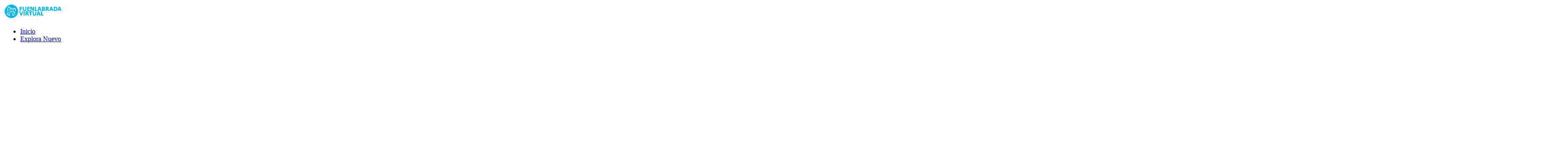

--- FILE ---
content_type: text/html; charset=UTF-8
request_url: https://fuenlabradavirtual.com/servicios/consultora-de-administracion-empresarial/tuwebymas-17894/
body_size: 9814
content:
<!DOCTYPE html>
<html lang="es">
<head>
<meta charset="UTF-8">
<meta name="viewport" content="width=device-width, initial-scale=1.0">
<meta http-equiv="X-UA-Compatible" content="ie=edge">
<base href="https://fuenlabradavirtual.com">

<title>Tuwebymas en Fuenlabrada - Consultora de administración empresarial en Fuenlabrada ></title>
<meta name="description" content="Tuwebymas en Fuenlabrada ">
<meta name="keywords" content=" 0 Consultora de administración empresarial,Tuwebymas,Fuenlabrada"/>
<meta name="robots" content="index, follow">
<meta name="language" content="Spanish" />
<meta name="geo.region" content="ES-MD" />
<meta name="geo.placename" content="Fuenlabrada" />
<meta name="geo.position" content="40.2846965;-3.8070253" />
<meta name="ICBM" content="40.2846965, -3.8070253" />
<meta name="DC.title" content="Tuwebymas en Fuenlabrada  - Consultora de administración empresarial - " />
<meta name="DC.subject" content="Tuwebymas en Fuenlabrada   - Consultora de administración empresarial - ">
<meta name="DC.description" content="Tuwebymas en Fuenlabrada   - Consultora de administración empresarial - ">
<meta name="DC.language" content="es">    
<meta name="theme-color" content="0099ff">    

    <!-- Font Icon https://static1.l360.ovh/ -->
    <link rel="stylesheet" href="https://cdnjs.cloudflare.com/ajax/libs/font-awesome/6.7.2/css/all.min.css">
    <link rel="stylesheet" href="https://static1.l360.ovh/assets/css/icomoon.css?asa=123">
    
    <!-- Place favicon.ico in the root directory -->
    <link rel="shortcut icon" href="https://static1.l360.ovh/assets/images/favicon.ico">

    <!-- Plugins css -->
	<link rel="stylesheet" href="https://static1.l360.ovh/assets/css/plugins/bootstrap.min.css">
	<link rel="stylesheet" href="https://static1.l360.ovh/assets/css/plugins/animate.min.css">
	<link rel="stylesheet" href="https://static1.l360.ovh/assets/css/plugins/owl.carousel.min.css">
	<link rel="stylesheet" href="https://static1.l360.ovh/assets/css/plugins/trackpad-scroll-emulator.css">
	<link rel="stylesheet" href="https://static1.l360.ovh/assets/css/plugins/rangeslider.min.css">
	<link rel="stylesheet" href="https://static1.l360.ovh/assets/css/plugins/jquery-steps.css">
	<link rel="stylesheet" href="https://static1.l360.ovh/assets/css/plugins/chartist.min.css">
	<link rel="stylesheet" href="https://static1.l360.ovh/assets/css/plugins/jquery.datetimepicker.min.css">
	<link rel="stylesheet" href="https://static1.l360.ovh/assets/css/plugins/meanmenu.min.css">
    
    <!-- Theme Style -->
    <link rel="stylesheet" href="https://static1.l360.ovh/style.css">
    
    <!-- Modernizr js -->
    <script src="https://static1.l360.ovh/assets/js/modernizr.min.js" type="64a4eb9d77dca9ecf457266d-text/javascript"></script>
  
      
      
<script async src="https://www.googletagmanager.com/gtag/js?id=G-XKE4PRKMGF" type="64a4eb9d77dca9ecf457266d-text/javascript"></script>
<script type="64a4eb9d77dca9ecf457266d-text/javascript">
  window.dataLayer = window.dataLayer || [];
  function gtag(){dataLayer.push(arguments);}
  gtag('js', new Date());
  gtag('config', 'G-XKE4PRKMGF');
</script>
<script async src="https://pagead2.googlesyndication.com/pagead/js/adsbygoogle.js?client=ca-pub-5487460436885056" crossorigin="anonymous" type="64a4eb9d77dca9ecf457266d-text/javascript"></script>
<script type="64a4eb9d77dca9ecf457266d-text/javascript">
    (function(c,l,a,r,i,t,y){
        c[a]=c[a]||function(){(c[a].q=c[a].q||[]).push(arguments)};
        t=l.createElement(r);t.async=1;t.src="https://www.clarity.ms/tag/"+i;
        y=l.getElementsByTagName(r)[0];y.parentNode.insertBefore(t,y);
    })(window, document, "clarity", "script", "3w7028ps0q");
</script>
<script src="https://analytics.ahrefs.com/analytics.js" data-key="MXCip0DvHEhhEhArgry5/Q" async type="64a4eb9d77dca9ecf457266d-text/javascript"></script>
  
  

  

  
  
  
  
<!-- fuenlabradavirtual.com -->
 
<script type="application/ld+json">
    {
      "@context": "https://schema.org",
      "@type": "LocalBusiness",
      "name": "Tuwebymas",
      "description": " Consultora de administración empresarial",
      "image": "https://cdn01.l360.ovh/img1/EEARsRDdGySqhXtzWsjmkg.jpg",
      "address": {
        "@type": "PostalAddress",
        "streetAddress": "C. de Italia, 31, 28943 Fuenlabrada, Madrid",
        "addressLocality": "Fuenlabrada",
        "postalCode": "",
        "addressCountry": "ES"
      },
      "telephone": ""      
    }
</script>
</head>
<body>
    <!--********************************************************-->
    <!--************* SITE HEADER top_pag **********************-->
    <!--********************************************************-->
    <header class="site-header header-style-one">
        <!--~~~~~~~~~~~~~~~~~~~~~~~~~~~~~~~~~~~~~~~
            Start Site Navigation
        ~~~~~~~~~~~~~~~~~~~~~~~~~~~~~~~~~~~~~~~-->
        <div class="site-navigation">
            <div class="container-fluid">
                <div class="row">
                    <div class="col-12">
                        <div class="navbar navbar-expand-lg navigation-area">
                            <div class="site-logo-block">
                                <a class="navbar-brand site-logo" href="/">
                                   <img src="assets/images/logo/fuenlabrada_virtual.gif" alt="Fuenlabrada Virtual: Guia de Empresas, Ocio y Servicios de Fuenlabrada, Madrid 2025">
                                </a>
                            </div><!--~./ site-logo-block ~-->
                            
                            <div class="mainmenu-area">
                                <nav class="menu">
                                    <ul id="nav">
                                        <li><a href="/">Inicio</a></li>
                                        
                                        <li class="dropdown-trigger mega-menu">
                                            <a href="#">Explora <span class="menu-label new">Nuevo</span></a>
                                            <div class="mega-menu-content carousel-nav-dots owl-carousel">
                                                
                                                                                            <a class="cat-item" href="/belleza/">
                                                    <div class="cat-thumb">
                                                        <img src="images/m1_belleza_estetica_fuenlabrada.jpg" alt="Belleza">
                                                    </div>
                                                    <span class="cat-name">Belleza</span>
                                                </a>
                                                                                            <a class="cat-item" href="/restaurantes/">
                                                    <div class="cat-thumb">
                                                        <img src="images/m1_comer_en_fuenlabrada.jpg" alt="Restaurantes">
                                                    </div>
                                                    <span class="cat-name">Restaurantes</span>
                                                </a>
                                                                                            <a class="cat-item" href="/motor/">
                                                    <div class="cat-thumb">
                                                        <img src="images/m1_taller_fuenlabrada.jpg" alt="Motor">
                                                    </div>
                                                    <span class="cat-name">Motor</span>
                                                </a>
                                                                                            <a class="cat-item" href="/salud/">
                                                    <div class="cat-thumb">
                                                        <img src="images/m1_farmacia_fuenlabrada.jpg" alt="Salud">
                                                    </div>
                                                    <span class="cat-name">Salud</span>
                                                </a>
                                                                                            <a class="cat-item" href="/moda/">
                                                    <div class="cat-thumb">
                                                        <img src="images/m1_tiendas_en_fuelabrada.jpg" alt="Moda">
                                                    </div>
                                                    <span class="cat-name">Moda</span>
                                                </a>
                                                                                            <a class="cat-item" href="/ocio/">
                                                    <div class="cat-thumb">
                                                        <img src="images/m1_vida_noctura_fuenlabrada.jpg" alt="Ocio">
                                                    </div>
                                                    <span class="cat-name">Ocio</span>
                                                </a>
                                            
                                            </div><!--/.mega-menu-content-->
                                        </li>
                                        
                                      <li><a href="blog/">Blog</a></li>
                                      <li><a href="contacto.php">Contacto</a></li>
                                    </ul>
                                </nav><!--/.menu-->
                            </div><!--~./ mainmenu-wrap ~-->

                            <div class="header-navigation-right">
                                
                                
                                
                                
                            </div><!--~./ header-navigation-right ~-->
                        </div><!--~./ navigation-area ~-->
                    </div>
                </div>
            </div>
        </div><!--~./ site-navigation ~-->
        
        <!--~~~~~~~~~~~~~~~~~~~~~~~~~~~~~~~~~~~~~~~
            Start Mobile Menu
        ~~~~~~~~~~~~~~~~~~~~~~~~~~~~~~~~~~~~~~~-->
        <div class="mobile-menu">
            <a class="mobile-logo" href="index.php">
                <img src="assets/images/logo/fuenlabrada_virtual.gif" alt="Fuenlabrada Virtual: Guia de Empresas, Ocio y Servicios de Fuenlabrada, Madrid 2025">
            </a>
        </div><!--~~./ end mobile menu ~~-->
    </header>
    <!--~~~ Sticky Header ~~~-->
    <div id="sticky-header"></div><!--~./End site header ~-->
    
    
    <!--~~~~~~~~~~~~~~~~~~~~~~~~~~~~~~~~~~~~~~~
        Start Page Title Area
    ~~~~~~~~~~~~~~~~~~~~~~~~~~~~~~~~~~~~~~~~-->
    <div class="page-title-area text-white bg-image bg-overlay" style="background-image:url(/images/top_fuenlabrada-maps.jpg);">
        <div class="container">
            <div class="row">
                <div class="col-12">
                    <div class="page-header-content">
                        
                                
                                
<form action="buscar.php" method="post" class="hero-search-form style-two" id="buscar">
                                <div class="inner-form">
                                    <div class="hero-form-input search">
                                        <input id="buscar" name="buscar" type="text" placeholder="Estoy buscando..." required />
                                    </div><!--~./ search ~-->
                                    

                                    <div class="hero-form-input submitbtn">
                                        <button class="btn btn-default" type="button" onclick="if (!window.__cfRLUnblockHandlers) return false; validarBusqueda()" data-cf-modified-64a4eb9d77dca9ecf457266d-="">Buscar ahora</button>
                                    </div><!--~./ location ~-->
                                </div>
                            </form><!--./ hero-search-form -->
                            
<script type="64a4eb9d77dca9ecf457266d-text/javascript">
function validarBusqueda() {
    var busquedaInput = document.querySelector('input[name="buscar"]');
    if (busquedaInput.value.trim() === '') {
        alert('Por favor, introduce lo que quieres buscar: pizza, talleres, moda, dentistas, farmacias, etc');
        busquedaInput.focus();
    } else {
        document.getElementById('buscar').submit();
    }
}
</script>                                                
                        
                    </div><!--~~./ page-header-content ~~-->
                </div>
            </div>
        </div><!--~~./ end container ~~-->
    </div>
    <!--~~./ end page title area ~~-->
<!--~~~ Sticky Header ~~~-->
<div id="sticky-header"></div>
<!--~./End site header ~-->

<!--********************************************************--> 
<!--********************* SITE CONTENT *********************--> 
<!--********************************************************-->
<div class="site-content">
  <div class="listing-todo-thumbnail-area"> 
    <!--<div class="todo-thumb bg-image bg-overlay" style="background-image:url('https://cdn01.l360.ovh/img1/EEARsRDdGySqhXtzWsjmkg.jpg');"></div> -->
    <div class="todo-thumb bg-image bg-overlay" style="background-image:url('https://cdn01.l360.ovh/img1/EEARsRDdGySqhXtzWsjmkg.jpg');"></div>
    <div class="listing-todo-header">
      <div class="container">
        <div class="row">
          <div class="col-12">
            <div class="listing-todo-content text-white text-center">
              <div class="todo-brand-logo single-cat"> <img src="assets/images/logo_cat.png" alt="Consultora de administración empresarial en Fuenlabrada"> 
<!--  
<div class="icon">
    <span class="icon-house"></span>
</div>

<div class="icon">
    <span class="icon-library2"></span>Consultora de administración empresarial</div>
--> 
                
              </div>
              <h1 class="title">
                Tuwebymas              </h1>
              <h2 class="sub-title">
                <a href="https://fuenlabradavirtual.com/servicios/consultora-de-administracion-empresarial/">Fuenlabrada > Servícios > Consultora de administración empresarial</a> 
              </h2>
              <div class="todo-location"> <span class="icon-location"></span>
                En Fuenlabrada, Madrid              </div>
              <!--./ todo-location -->
              <div class="listing-rating"> <span class="rating">
                <i class='fa fa-star-o'></i><i class='fa fa-star-o'></i><i class='fa fa-star-o'></i><i class='fa fa-star-o'></i><i class='fa fa-star-o'></i>                <a href="#">0 Opiniones</a></span>
              </div>
            </div>
            <!--./ listing-todo-content --> 
          </div>
        </div>
      </div>
        
         
        
      <div class="listing-todo-feature">
        <div class="container">
          <div class="row">
            <div class="col-12">
              <div class="listing-todo-feature-list"> 
                    <a href="https://fuenlabradavirtual.com/servicios/consultora-de-administracion-empresarial/tuwebymas-17894/#telefono" class="single-list"> <span class="icon-phone"></span> <span class="text">Contacto</span> </a> 
                    <a href="https://fuenlabradavirtual.com/servicios/consultora-de-administracion-empresarial/tuwebymas-17894/#horario"class="single-list"> <span class="icon-clock1"></span> <span class="text">Horario</span> </a> 
                    <a href="https://fuenlabradavirtual.com/servicios/consultora-de-administracion-empresarial/tuwebymas-17894/#fotos" class="single-list"> <span class="icon-photo-camera"></span> <span class="text">Fotos</span> </a>
                    <a href="https://fuenlabradavirtual.com/servicios/consultora-de-administracion-empresarial/tuwebymas-17894/#gmaps" class="single-list"> <span class="icon-map2"></span> <span class="text">Google Maps</span> </a> 
                    
              </div>
              <!--./ listing-todo-feature-list --> 
            </div>
          </div>
        </div>
      </div>
      <!--./ listing-todo-feature --> 
        
        
      
    </div>
    <!--./ listing-todo-header --> 
  </div>
  
  <!--~~~~~ Start Main Wrapper ~~~~~-->
  <div class="main-wrapper ptb-100">
    <div class="container">
      <div class="row">
        <div class="col-lg-8"> 
          <!--~~~~~ Start Site Main ~~~~~-->
          <main class="site-main">
            <div class="single-listing-todo"> 


              <!--~~~~~ Start Listing Description ficha ~~~~~-->
              <div class="listing-description">
                <div class="title-icon">
                  <h3 class="title"><span class="icon-exam"></span>Información del Negocio:</h3>
                </div>
                <!--~./ title-icon ~-->
                <div class="box-inner-content">

                <ul class="info-list list">
                  <li><span class="icon-compass1"></span>
                    C. de Italia, 31, 28943 Fuenlabrada, Madrid                  </li>
                                      
                  <li><a href="/cdn-cgi/l/email-protection#d1b5b0b8a2b8a791b5b0b8a2b8a7ffb2bebc"><span class="icon-email"></span>
                    <span class="__cf_email__" data-cfemail="acc8cdc5dfc5daecc8cdc5dfc5da82cfc3c1">[email&#160;protected]</span>                    </a></li>
                                                      <li><a href="http://tuwebymas.com" target="_blank"><span class="icon-link"></span>
                    http://tuwebymas.com...
                    </a></li>
                                  </ul>
                <ul class="social-share">
                                                                                                                            </ul>


                </div>
              </div>
              <!--~./ end listing description ~--> 


              <!--~~~~~ Start Listing Description ~~~~~-->
              <div class="listing-description">
                <div class="title-icon">
                  <h3 class="title"><span class="icon-folder2"></span>Descripción</h3>
                </div>
                <!--~./ title-icon ~-->
                <div class="box-inner-content">
                  <p>Tuwebymas</p>
                  <p></p>
                  <p>                   
                   <br>Consultora de administración empresarial<br><article>
  <h2>Tu Web y Más</h2>
  <p><strong>Tu Web y Más</strong> es una empresa especializada en el desarrollo de soluciones digitales enfocadas a potenciar la presencia online de negocios mediante <strong>diseño web</strong> y estrategias de <strong>marketing online</strong>. Su actividad principal consiste en ofrecer servicios personalizados que permiten a las empresas crecer en el entorno digital mediante sitios web atractivos y funcionales, así como a través de acciones de marketing digital que les ayuden a alcanzar sus objetivos comerciales.</p>

  <h2>Servicios ofrecidos</h2>
  <p>El portafolio de <strong>Tu Web y Más</strong> abarca una amplia gama de servicios digitales orientados a cubrir todas las necesidades online de sus clientes. Entre los principales servicios destacan:</p>

  <ul>
    <li><strong>Diseño web WordPress:</strong> Desarrollo de páginas web adaptadas a diferentes proyectos y sectores. La empresa ofrece soluciones para tiendas online, blogs profesionales, sitios de servicios, plataformas de consultoría, portafolios, páginas para eventos y restaurantes, entre otros. Su enfoque está en crear sitios web atractivos, fáciles de usar y que reflejen la imagen corporativa de cada negocio, asegurando una implementación sin complicaciones para el cliente.</li>

    <li><strong>Mantenimiento Web WordPress:</strong> Servicio integral para mantener las páginas web actualizadas, protegidas y funcionando correctamente. Incluye actualizaciones, copias de seguridad y resolución de problemas técnicos, lo que permite que los clientes puedan despreocuparse por el funcionamiento técnico de su sitio y centrarse en sus actividades principales.</li>

    <li><strong>Posicionamiento SEO:</strong> Estrategias orientadas a mejorar la visibilidad de las webs en los motores de búsqueda como Google. El objetivo es que las páginas de sus clientes aparezcan en los primeros resultados, aumentando así el tráfico orgánico y potenciales clientes que visitan el sitio.</li>

    <li><strong>Anuncios en Google y Redes Sociales:</strong> Creación y gestión de campañas publicitarias online para lograr un mayor alcance y atraer clientes potenciales. Este servicio permite que los negocios se den a conocer de manera eficaz en plataformas digitales importantes, optimizando la inversión en publicidad y maximizando los resultados.</li>

    <li><strong>Creación de contenido:</strong> Generación de contenido relevante y atractivo para conectar con la audiencia. El equipo de <strong>Tu Web y Más</strong> se encarga de desarrollar textos, videos, imágenes y otros formatos que ayudan a posicionar al cliente como un referente en su sector, facilitando así la captación y fidelización de usuarios.</li>
  </ul>

  <h2>Enfoque y ventajas diferenciales</h2>
  <p>La filosofía de <strong>Tu Web y Más</strong> gira en torno a ser un verdadero <strong>compañero digital de confianza</strong> para sus clientes. La empresa se propone gestionar de forma integral la presencia online del negocio, liberando a los clientes de las tareas técnicas y estratégicas para que puedan enfocarse en el crecimiento de su actividad. Este enfoque colaborativo y personalizado se traduce en un acompañamiento continuo y en el diseño de soluciones a medida.</p>

  <p>Uno de los aspectos clave que destacan es la planificación estratégica orientada a resultados concretos, tales como <strong>captar clientes nuevos</strong>, <strong>aumentar las ventas</strong>, <strong>posicionar la marca</strong> y <strong>mejorar la atención al cliente</strong>. Además, <strong>Tu Web y Más</strong> apuesta por la eficiencia mediante la automatización de tareas de marketing, lo que permite optimizar recursos y mejorar la efectividad de las campañas digitales.</p>

  <p>El valor añadido también está en la adaptabilidad, ya que ofrecen soluciones para diferentes tipos de proyectos y sectores, trabajando conjuntamente con cada cliente para que la web y las estrategias de marketing se ajusten exactamente a sus necesidades y objetivos.</p>

  <h2>Beneficios de trabajar con Tu Web y Más</h2>
  <p>La empresa enfatiza que una <strong>buena presencia en internet</strong>, combinada con una estrategia de marketing bien planificada, es fundamental para alcanzar mayores objetivos comerciales. Entre los beneficios que destacan están:</p>

  <ul>
    <li><strong>Alcance ampliado:</strong> Expansión del público objetivo y encuentro de clientes potenciales que no conocían el negocio.</li>
    <li><strong>Incremento en ventas:</strong> Aprovechar la tendencia creciente de compra online para aumentar ingresos.</li>
    <li><strong>Mejora en imagen de marca:</strong> Incrementar la visibilidad y generar confianza en el mercado mediante un sitio web profesional y una estrategia integral de marketing.</li>
    <li><strong>Generación de leads:</strong> Captar prospectos de calidad a través de SEO, campañas publicitarias y marketing por email.</li>
    <li><strong>Atención al cliente mejorada:</strong> Facilitar la comunicación mediante formularios, chats online y contenido informativo completo.</li>
    <li><strong>Optimización de recursos:</strong> Automatización de campañas y tareas de marketing que ahorran tiempo y aumentan la efectividad.</li>
  </ul>

  <p>En resumen, <strong>Tu Web y Más</strong> se posiciona como un aliado integral para quienes buscan aprovechar al máximo las oportunidades que ofrece el medio digital, con un acompañamiento profesional en cada etapa del proceso.</p>

  <p>Si su empresa necesita una solución confiable para crear o mejorar su sitio web, mantenerlo en óptimas condiciones, posicionarlo en buscadores, gestionar campañas publicitarias o desarrollar contenido de calidad, esta compañía ofrece los recursos y experiencia para lograrlo con éxito.</p>

  <p>Le invitamos a ponerse en contacto para explorar cómo <strong>Tu Web y Más</strong> puede contribuir a alcanzar sus metas de negocio a través de soluciones digitales personalizadas y efectivas.</p>
</article>                       <br>Etiquetas: 0      
                     
                  </p>
                </div>
              </div>
              <!--~./ end listing description ~--> 
              
              <!--~~~~~ Start Listing Gallery ~~~~~-->
              <div class="listing-gallery">
                <div class="title-icon"><a name="fotos"></a>
                    <h3 class="title"><span class="icon-photo-camera"></span>Fotos</h3>
                </div>
                <!--~./ title-icon ~-->
                <div class="box-inner-content">
                  <div class="listing-gallery-item">
                    <ul class="listing-gallery-slide owl-carousel carousel-nav-align-center">
                      <li class="item"> <img src="https://cdn01.l360.ovh/img1/EEARsRDdGySqhXtzWsjmkg.jpg" alt="Tuwebymas"> </li>
                                          </ul>
                                      </div>
                </div>
              </div>
              <!--~./ end listing gallery ~-->
              
                                                                      

              <!--~~~~~ Start Listing Rating Average ~~~~~-->
              <div class="listing-average-rating">
                <div class="title-icon">
                  <h3 class="title"><span class="icon-review-1"></span>Valoración Media</h3>
                </div>
                <!--~./ title-icon ~-->
                <div class="box-inner-content">
                  <div class="rating-overview">
                    <div class="rating-overview-left">
                      <div class="rating-overview-average">
                        <div class="rating-no">4.8</div>
                        <div class="listing-rating">
                        <span class="rating"> <i class="fa fa-star"></i> <i class="fa fa-star"></i> <i class="fa fa-star"></i> <i class="fa fa-star"></i> <i class="fa fa-star-half-o"></i> </span> <a href="#">
                          0                          Opiniones</a> </div>
                      </div>
                    </div>
                    <!--~./ rating-overview-left ~-->
                                      </div>
                </div>
              </div>
              <!--~./ end listing average rating ~--> 

                
               
                
                
                  
                
                
            </div>
          </main>
          <!--~./ end site main ~--> 
        </div>
        
        <!--~~~~~ Start sidebar LATERAL 1~~~~~-->
        <div class="col-lg-4">
          <div class="sidebar sidebar-one"> 

                            <!--~~~~~ Start Popular Posts Widget~~~~~-->
                            <aside class="widget popular-posts-widget">
                                <h4 class="widget-title"><span class="icon-list1"></span>Noticias Relacionadas</h4>
                                <div class="widget-content">                            
                                 

                                    <article class="post side-post">
                                        <div>
                                            <a href="blog///">
                                                <img src="https://cdn02.l360.ovh/" alt="">
                                            </a>
                                        </div><!--./ thumb-wrap -->
                                        <div class="content-entry-wrap">
                                                                                        <h3 class="entry-title">
                                              <a href="blog///"></a>
                                            </h3><!--./ entry-title -->
                                        </div>
                                    </article><!--./ end post -->
                                 

                                    <article class="post side-post">
                                        <div>
                                            <a href="blog/propiedades/10-alimentos-con-mas-proteina/">
                                                <img src="https://cdn02.l360.ovh/10-alimentos-con-mas-proteina.webp" alt="10 alimentos con más proteina">
                                            </a>
                                        </div><!--./ thumb-wrap -->
                                        <div class="content-entry-wrap">
                                                                                        <h3 class="entry-title">
                                              <a href="blog/propiedades/10-alimentos-con-mas-proteina/">10 alimentos con más proteina</a>
                                            </h3><!--./ entry-title -->
                                        </div>
                                    </article><!--./ end post -->
                                 

                                    <article class="post side-post">
                                        <div>
                                            <a href="blog/empresas-startups/10-consejos-para-aumentar-la-productividad-de-tu-startup/">
                                                <img src="https://cdn02.l360.ovh/10-consejos-para-aumentar-la-productividad-de-tu-s.webp" alt="10 consejos para aumentar la productividad de tu startup">
                                            </a>
                                        </div><!--./ thumb-wrap -->
                                        <div class="content-entry-wrap">
                                                                                        <h3 class="entry-title">
                                              <a href="blog/empresas-startups/10-consejos-para-aumentar-la-productividad-de-tu-startup/">10 consejos para aumentar la productividad de tu startup</a>
                                            </h3><!--./ entry-title -->
                                        </div>
                                    </article><!--./ end post -->
                                 

                                    <article class="post side-post">
                                        <div>
                                            <a href="blog/coches/10-ideas-imprescindibles-para-llevar-siempre-en-el-coche/">
                                                <img src="https://cdn02.l360.ovh/10-ideas-imprescindibles-para-llevar-siempre-en-el-coche.webp" alt="10 ideas imprescindibles para llevar siempre en el coche">
                                            </a>
                                        </div><!--./ thumb-wrap -->
                                        <div class="content-entry-wrap">
                                                                                        <h3 class="entry-title">
                                              <a href="blog/coches/10-ideas-imprescindibles-para-llevar-siempre-en-el-coche/">10 ideas imprescindibles para llevar siempre en el coche</a>
                                            </h3><!--./ entry-title -->
                                        </div>
                                    </article><!--./ end post -->
                                  

                                </div>
                            </aside><!--~./ end popular posts widget ~-->


          <!--~./ end sidebar ~-->


        <a name="telefono" id="telefono"></a>

          <div class="sidebar sidebar-one"> 

            <!--~~~~~ Start Business Info Widget ~~~~~-->

            
            <a name="telefono" id="telefono"></a>

            <aside class="widget bt-business-info-widget">
              <h4 class="widget-title"><span class="icon-exam"></span>Como llegar:</h4>
              <div class="widget-content">
                <a name="gmaps" id="gmaps"></a>

                <div class="g-map">
                  <iframe src="https://www.google.com/maps/embed?pb=!1m18!1m12!1m3!1d24348.77782179503!2d-3.8245347604492315!3d40.284696499999995!2m3!1f0!2f0!3f0!3m2!1i1024!2i768!4f13.1!3m3!1m2!1s0xd418b7500000001%3A0xecd6c1f668af0de2!2sTuwebymas!5e0!3m2!1ses!2ses!4v1648228507076!5m2!1ses!2ses" width="600" height="450" style="border:0;" allowfullscreen="" loading="lazy" referrerpolicy="no-referrer-when-downgrade"></iframe>                </div>                  
              </div>
            </aside>
            <!--~./ end business info widget ~-->           

 
            <aside class="widget popular-posts-widget">
                            <!--~~~~~ Start Add Banner ~~~~~--> 
                            <div class="add-banner text-center">           
                                <div class="add-content bg-gray">
                                    <a title="add" href="https://www.amazon.es/pruebaprime?tag=ciudadvirt-21" target="_blank">
                                        <img src="https://l360.ovh/cdn02/amazon_prime_box.webp" width="300" height="250">
                                    </a>
                                </div>
                            </div><!--~./ end add banner ~-->                        
            </aside>            

           
            <!--~~~~~ Start Open Hours Widget ~~~~~-->
            <aside class="widget bt-open-hours-widget">
              <a name="horario" id="horario"></a>

              <h4 class="widget-title"><span class="icon-clock1"></span>Horario</h4>
              <div class="widget-content">
                <div class="listing-hours-list">
                  <div class="listing-day current">
                    <div class="day">Hoy</div>
                    <div class="time-items"> <span class="open-status"><!-- Abierto Ahora --></span> <span class="time">
                      Martes                      </span> </div>
                  </div>
                  <!--./ listing-day -->
                  <div class="listing-day">
                    <div class="day">Lunes</div>
                    <div class="time-items"> <span class="time">
                                            </span> </div>
                  </div>
                  <!--./ listing-day -->
                  <div class="listing-day">
                    <div class="day">Martes</div>
                    <div class="time-items"> <span class="time">
                                             </span> </div>
                  </div>
                  <!--./ listing-day -->
                  <div class="listing-day">
                    <div class="day">Miercoles</div>
                    <div class="time-items"> <span class="time">
                                             </span> </div>
                  </div>
                  <!--./ listing-day -->
                  <div class="listing-day">
                    <div class="day">Jueves</div>
                    <div class="time-items"> <span class="time">
                                             </span> </div>
                  </div>
                  <!--./ listing-day -->
                  <div class="listing-day">
                    <div class="day">Viernes</div>
                    <div class="time-items"> <span class="time">
                                             </span> </div>
                  </div>
                  <!--./ listing-day -->
                  <div class="listing-day">
                    <div class="day">Sábado</div>
                    <div class="time-items"> <span class="time">
                                             </span> </div>
                  </div>
                  <!--./ listing-day -->
                  <div class="listing-day closed">
                    <div class="day">Domingo</div>
                    <div class="time-items"> <span class="time">
                                            </span> </div>
                  </div>
                  <!--./ listing-day --> 
                </div>
              </div>
            </aside>
            <!--~./ end open hours widget ~-->
                                    
            <!--~~~~~ Start Browse Nearby Widget ~~~~~-->
            <aside class="widget bt-browse-nearby-widget">
              <h4 class="widget-title"><span class="icon-placeholder1"></span>Buscar cerca</h4>
              <div class="widget-content">
                <ul class="list">
                    
                                    <li><a class="rojo" href="/belleza/"><span class="icon-grooming"></span>
                    Belleza                    </a></li>
                                    <li><a class="verde" href="/restaurantes/"><span class="icon-fast-food"></span>
                    Restaurantes                    </a></li>
                                    <li><a class="azul" href="/motor/"><span class="icon-wrench"></span>
                    Motor                    </a></li>
                                    <li><a class="morado" href="/salud/"><span class="icon-heart2"></span>
                    Salud                    </a></li>
                                    <li><a class="naranja" href="/moda/"><span class="icon-shirt"></span>
                    Moda                    </a></li>
                                    <li><a class="cyan" href="/ocio/"><span class="icon-music22"></span>
                    Ocio                    </a></li>
                  
                  
                </ul>
              </div>
            </aside>
            <!--~./ end browse nearby widget ~-->
            
                                  </div>
        </div>
        <!--~./ end sidebar ~--> 
      </div>
    </div>
  </div>
  <!--~./ end main wrapper ~--> 
</div>
<!--~./ end site content ~-->



    <!--********************************************************-->
    <!--********************** SITE FOOTER *********************-->
    <!--********************************************************-->
    <footer class="site-footer footer-default-style">
        <!--~~~~~~~~~~~~~~~~~~~~~~~~~~~~~~~~~~~~~~~
            Start Footer Widget Area
        ~~~~~~~~~~~~~~~~~~~~~~~~~~~~~~~~~~~~~~~-->
        <div class="footer-widget-area ptb-100">
            <div class="container">
                <div class="row">
                    <!--~~~~~ Start Widget About Footer ~~~~~--> 
                    <div class="col-lg-3">
                        <aside class="widget bt-about-footer-widget">
                            <div class="widget-content">
                                <div class="about-logo">
                                                        

                                    <a href="index.php"><img src="assets/images/logo/fuenlabrada_virtual.gif" alt="Fuenlabrada Virtual: Guia de Empresas, Ocio y Servicios de Fuenlabrada, Madrid 2025"></a>
                                </div>
                                <p>Fuenlabrada Virtual: Guia de Empresas, Ocio y Servicios de Fuenlabrada, Madrid 2025</p>
                                                                <ul class="social-share">
                                    <li><a class="facebook" href="https://www.facebook.com/guiafuenlabradavirtual" target="_blank"><i class="fa-brands fa-facebook"></i></a></li>
                                    <li><a class="twitter" href="https://twitter.com/Fuenlavirtual" target="_blank"><i class="fa-brands fa-twitter"></i></a></li>
                                    <li><a class="instagram" href="https://www.instagram.com/fuenlabradavirtual/" target="_blank"><i class="fa-brands fa-instagram"></i></a></li>
                                    <li><a class="youtube" href="https://www.youtube.com/channel/UC3RndSIbMDC6APIL1ZwMNUw" target="_blank"><i class="fa-brands fa-youtube"></i></a></li>
                                </ul>
                                                            </div>
                        </aside>
                    </div><!--~./ end about footer widget ~-->
                    
                    <!--~~~~~ Start Widget List ~~~~~-->
                    <div class="col-lg-4">
                        <aside class="widget widget-list style-two">
                                                        
                            <h2 class="widget-title">Guias de Ciudades</h2>
                            <div class="widget-content">
                                <ul>
                                      <li><a href='https://fuenlabradavirtual.com' target='_blank' title='Guia de Fuenlabrada'>Fuenlabrada</a></li><li><a href='https://alcorconvirtual.es' target='_blank' title='Guia de Alcorcón'>Alcorcón</a></li><li><a href='https://getafevirtual.es' target='_blank' title='Guia de Getafe'>Getafe</a></li><li><a href='https://mostolesvirtual.es' target='_blank' title='Guia de Móstoles'>Móstoles</a></li><li><a href='https://leganesvirtual.es' target='_blank' title='Guia de Leganés'>Leganés</a></li><li><a href='https://encolmenarviejo.es' target='_blank' title='Guia de Colmenar Viejo'>Colmenar Viejo</a></li><li><a href='https://encoslada.es' target='_blank' title='Guia de Coslada'>Coslada</a></li>    
                                </ul>
                            </div>
                                                        
                            
                        </aside>
                    </div><!--~./ end widget list ~-->
                    
                    <!--~~~~~ Start Widget List ~~~~~-->
                    <div class="col-lg-2">
                        <aside class="widget widget-list">
                            <div class="widget-title">Ayuda</div>
                            <div class="widget-content">
                                <ul>
                                                                <li><a href="politica-de-privacidad.php"  rel="nofollow">Política de Privacidad</a></li>
                                    <li><a href="aviso-legal.php" rel="nofollow">Aviso Legal</a></li>
                                    <li><a href="politica-de-cookies.php" rel="nofollow">Política de Cookies</a></li>
                                </ul>
                            </div>
                        </aside>
                    </div><!--~./ end widget list ~-->
                    
                    <!--~~~~~ Start Subscribe Widget~~~~~-->
                    <div class="col-lg-3">
                        <aside class="widget tb-subscribe-widget">
                            
                                                        
                        </aside>
                    </div><!--~./ end subscribe widget ~-->
                </div>
            </div>
        </div>
        <!--~./ end footer widgets area ~-->
             
        <!--~~~~~~~~~~~~~~~~~~~~~~~~~~~~~~~~~~~~~~~
            Start Footer Bottom Area
        ~~~~~~~~~~~~~~~~~~~~~~~~~~~~~~~~~~~~~~~-->
        <div class="footer-bottom-area">
            <div class="container">
                <div class="row">
                    <div class="col-lg-6 col-md-6">
                        <div class="copyright-text">
                            <p>© Copyright 2025 Palike Networks, S.L.U.</p>
                        </div>
                    </div><!--~./ end copyright ~-->
                    <div class="col-lg-6  col-md-6">
                        <div class="footer-bottom-right">
                            <p>Hecho con <i class="fa fa-heart"></i> en Fuenlabrada</p>
                        </div><!--~./ end footer menu ~-->
                    </div>
                </div>
            </div>
        </div><!--~./ end footer bottom area ~-->
    </footer>
    <!--~./ end site footer ~-->
<!-- jQuery js --> 
<script data-cfasync="false" src="/cdn-cgi/scripts/5c5dd728/cloudflare-static/email-decode.min.js"></script><script src="assets/js/jquery.min.js" type="64a4eb9d77dca9ecf457266d-text/javascript"></script> 
<!-- Bootstrap js --> 
<script src="assets/js/bootstrap.min.js" type="64a4eb9d77dca9ecf457266d-text/javascript"></script> 
<!-- Popper js --> 
<script src="assets/js/popper.min.js" type="64a4eb9d77dca9ecf457266d-text/javascript"></script> 
<!-- Owl carousel js --> 
<script src="assets/js/owl.carousel.min.js" type="64a4eb9d77dca9ecf457266d-text/javascript"></script> 
<!-- Masonary js --> 
<script src="assets/js/masonary.min.js" type="64a4eb9d77dca9ecf457266d-text/javascript"></script> 
<!-- Trackpad Scroll js --> 
<script src="assets/js/jquery.trackpad-scroll-emulator.min.js" type="64a4eb9d77dca9ecf457266d-text/javascript"></script> 
<!-- Sticky ResizeSensor js --> 
<script src="assets/js/ResizeSensor.min.js" type="64a4eb9d77dca9ecf457266d-text/javascript"></script> 
<!-- Sticky Sidebar js --> 
<script src="assets/js/theia-sticky-sidebar.min.js" type="64a4eb9d77dca9ecf457266d-text/javascript"></script> 
<!-- Sticky Youtube Video js --> 
<script src="assets/js/youtube-video.js" type="64a4eb9d77dca9ecf457266d-text/javascript"></script> 
<!-- Sticky Wan Spinner js --> 
<script src="assets/js/wan-spinner.js" type="64a4eb9d77dca9ecf457266d-text/javascript"></script> 
<!-- Rater js --> 
<script src="assets/js/rater.min.js" type="64a4eb9d77dca9ecf457266d-text/javascript"></script> 
<!-- Tabs Steps js --> 
<script src="assets/js/jquery-steps.min.js" type="64a4eb9d77dca9ecf457266d-text/javascript"></script> 
<!-- Range Slider js --> 
<script src="assets/js/rangeslider.min.js" type="64a4eb9d77dca9ecf457266d-text/javascript"></script> 
<!-- Kinetic js --> 
<script src="assets/js/kinetic.js" type="64a4eb9d77dca9ecf457266d-text/javascript"></script> 
<!-- Final Countdown js --> 
<script src="assets/js/jquery.final-countdown.min.js" type="64a4eb9d77dca9ecf457266d-text/javascript"></script> 
<!-- datetimepicker js --> 
<script src="assets/js/jquery.datetimepicker.full.min.js" type="64a4eb9d77dca9ecf457266d-text/javascript"></script> 
<!-- Validate js --> 
<script src="assets/js/jquery.validate.min.js" type="64a4eb9d77dca9ecf457266d-text/javascript"></script> 
<!-- Plugin js --> 
<script src="assets/js/plugins.js" type="64a4eb9d77dca9ecf457266d-text/javascript"></script> 
<!-- Google maps --> 
<script src="https://maps.googleapis.com/maps/api/js?key=AIzaSyD_8C7p0Ws2gUu7wo0b6pK9Qu7LuzX2iWY&amp;libraries=places&amp;" type="64a4eb9d77dca9ecf457266d-text/javascript"></script> 
<!-- Markerclusterer js --> 
<script src="assets/js/markerclusterer.js" type="64a4eb9d77dca9ecf457266d-text/javascript"></script> 
<!-- Maps js --> 
<script src="assets/js/maps.js" type="64a4eb9d77dca9ecf457266d-text/javascript"></script> 
<!-- Infobox js --> 
<script src="assets/js/infobox.min.js" type="64a4eb9d77dca9ecf457266d-text/javascript"></script> 
<!-- main js --> 
<script src="assets/js/main.js" type="64a4eb9d77dca9ecf457266d-text/javascript"></script>
<script src="/cdn-cgi/scripts/7d0fa10a/cloudflare-static/rocket-loader.min.js" data-cf-settings="64a4eb9d77dca9ecf457266d-|49" defer></script><script defer src="https://static.cloudflareinsights.com/beacon.min.js/vcd15cbe7772f49c399c6a5babf22c1241717689176015" integrity="sha512-ZpsOmlRQV6y907TI0dKBHq9Md29nnaEIPlkf84rnaERnq6zvWvPUqr2ft8M1aS28oN72PdrCzSjY4U6VaAw1EQ==" data-cf-beacon='{"version":"2024.11.0","token":"578478d659584fccb9736788b90fc132","r":1,"server_timing":{"name":{"cfCacheStatus":true,"cfEdge":true,"cfExtPri":true,"cfL4":true,"cfOrigin":true,"cfSpeedBrain":true},"location_startswith":null}}' crossorigin="anonymous"></script>
</body>
</html>

--- FILE ---
content_type: text/html; charset=utf-8
request_url: https://www.google.com/recaptcha/api2/aframe
body_size: 266
content:
<!DOCTYPE HTML><html><head><meta http-equiv="content-type" content="text/html; charset=UTF-8"></head><body><script nonce="A3mH_9pM_LQAFrMi9mp_bA">/** Anti-fraud and anti-abuse applications only. See google.com/recaptcha */ try{var clients={'sodar':'https://pagead2.googlesyndication.com/pagead/sodar?'};window.addEventListener("message",function(a){try{if(a.source===window.parent){var b=JSON.parse(a.data);var c=clients[b['id']];if(c){var d=document.createElement('img');d.src=c+b['params']+'&rc='+(localStorage.getItem("rc::a")?sessionStorage.getItem("rc::b"):"");window.document.body.appendChild(d);sessionStorage.setItem("rc::e",parseInt(sessionStorage.getItem("rc::e")||0)+1);localStorage.setItem("rc::h",'1765293700582');}}}catch(b){}});window.parent.postMessage("_grecaptcha_ready", "*");}catch(b){}</script></body></html>

--- FILE ---
content_type: application/javascript
request_url: https://fuenlabradavirtual.com/assets/js/jquery.final-countdown.min.js
body_size: 786
content:
!function(e){function o(){e(window).load(s),e(window).on("redraw",function(){switched=!1,s()}),e(window).on("resize",s)}function s(){w.draw(),v.draw(),b.draw(),f.draw()}function r(e){return Math.PI/180*e-Math.PI/180*90}function t(){i={total:Math.floor((d.end-d.start)/86400),days:Math.floor((d.end-d.now)/86400),hours:24-Math.floor((d.end-d.now)%86400/3600),minutes:60-Math.floor((d.end-d.now)%86400%3600/60),seconds:60-Math.floor((d.end-d.now)%86400%3600%60)}}function n(){var o=e("#"+d.selectors.canvas_seconds).width(),s=new Kinetic.Stage({container:d.selectors.canvas_seconds,width:o,height:o});c=new Kinetic.Shape({drawFunc:function(o){var s=e("#"+d.selectors.canvas_seconds).width(),t=s/2-d.seconds.borderWidth/2,n=s/2,a=s/2;o.beginPath(),o.arc(n,a,t,r(0),r(6*i.seconds)),o.fillStrokeShape(this),e(d.selectors.value_seconds).html(60-i.seconds)},stroke:d.seconds.borderColor,strokeWidth:d.seconds.borderWidth}),w=new Kinetic.Layer,w.add(c),s.add(w);var t=e("#"+d.selectors.canvas_minutes).width(),n=new Kinetic.Stage({container:d.selectors.canvas_minutes,width:t,height:t});h=new Kinetic.Shape({drawFunc:function(o){var s=e("#"+d.selectors.canvas_minutes).width(),t=s/2-d.minutes.borderWidth/2,n=s/2,a=s/2;o.beginPath(),o.arc(n,a,t,r(0),r(6*i.minutes)),o.fillStrokeShape(this),e(d.selectors.value_minutes).html(60-i.minutes)},stroke:d.minutes.borderColor,strokeWidth:d.minutes.borderWidth}),v=new Kinetic.Layer,v.add(h),n.add(v);var a=e("#"+d.selectors.canvas_hours).width(),y=new Kinetic.Stage({container:d.selectors.canvas_hours,width:a,height:a});l=new Kinetic.Shape({drawFunc:function(o){var s=e("#"+d.selectors.canvas_hours).width(),t=s/2-d.hours.borderWidth/2,n=s/2,a=s/2;o.beginPath(),o.arc(n,a,t,r(0),r(360*i.hours/24)),o.fillStrokeShape(this),e(d.selectors.value_hours).html(24-i.hours)},stroke:d.hours.borderColor,strokeWidth:d.hours.borderWidth}),b=new Kinetic.Layer,b.add(l),y.add(b);var _=e("#"+d.selectors.canvas_days).width(),m=new Kinetic.Stage({container:d.selectors.canvas_days,width:_,height:_});u=new Kinetic.Shape({drawFunc:function(o){var s=e("#"+d.selectors.canvas_days).width(),t=s/2-d.days.borderWidth/2,n=s/2,a=s/2;o.beginPath(),0==i.total?o.arc(n,a,t,r(0),r(360)):o.arc(n,a,t,r(0),r(360/i.total*(i.total-i.days))),o.fillStrokeShape(this),e(d.selectors.value_days).html(i.days)},stroke:d.days.borderColor,strokeWidth:d.days.borderWidth}),f=new Kinetic.Layer,f.add(u),m.add(f)}function a(){var e=setInterval(function(){if(i.seconds>59){if(60-i.minutes==0&&24-i.hours==0&&0==i.days)return clearInterval(e),void(void 0!==_&&_.call(this));i.seconds=1,i.minutes>59?(i.minutes=1,v.draw(),i.hours>23?(i.hours=1,i.days>0&&(i.days--,f.draw())):i.hours++,b.draw()):i.minutes++,v.draw()}else i.seconds++;w.draw()},1e3)}var d,i,c,h,l,u,w,v,b,f,y,_;e.fn.final_countdown=function(s,r){if(y=e(this),y.is(":visible")){var i=e.extend({start:void 0,end:void 0,now:void 0,selectors:{value_seconds:".clock-seconds .val",canvas_seconds:"canvas-seconds",value_minutes:".clock-minutes .val",canvas_minutes:"canvas-minutes",value_hours:".clock-hours .val",canvas_hours:"canvas-hours",value_days:".clock-days .val",canvas_days:"canvas-days"},seconds:{borderColor:"#7995D5",borderWidth:"2"},minutes:{borderColor:"#ACC742",borderWidth:"2"},hours:{borderColor:"#ECEFCB",borderWidth:"2"},days:{borderColor:"#FF9900",borderWidth:"2"}},s);d=e.extend({},i,s),void 0===d.start&&(d.start=y.data("start")),void 0===d.end&&(d.end=y.data("end")),void 0===d.now&&(d.now=y.data("now")),y.data("border-color")&&(d.seconds.borderColor=d.minutes.borderColor=d.hours.borderColor=d.days.borderColor=y.data("border-color")),d.now<d.start&&(d.start=d.now,d.end=d.now),d.now>d.end&&(d.start=d.now,d.end=d.now),"function"==typeof r&&(_=r),o(),t(),n(),a()}}}(jQuery);

--- FILE ---
content_type: application/javascript
request_url: https://fuenlabradavirtual.com/assets/js/rangeslider.min.js
body_size: 1117
content:
!function(){function e(e,t){for(prop in this.$el=e,this.id=this.$el.attr("id"),this.size=1,this.ratio=.3,this.multiple=1.2,this.borderSize=.4,this.lastCoordinates={x:0,y:0},this.percentage=30,this.disabled=!1,this.fgColour="#04B404",this.bgColour="#ddd",this.borderColour="rgba(0, 0, 0, 0.2)",this.pollLimit=!1,this.lastPoll=0,t)t.hasOwnProperty(prop)&&(this[prop]=t[prop]);this.percentage/=100,this.main()}String.prototype.toFloat=function(){var e=this.split(" ")[0],t=Number(e.replace("px","")),i=Number(e.replace("em",""));return isNaN(t)?!isNaN(i)&&i:t},e.prototype={main:function(){this.construct(),this.events(),this.setBar(this.percentage)},construct:function(){this.$el.addClass("rangeslider"),this.disabled&&this.$el.addClass("disabled");var e="background-color:"+this.fgColour+";",t={rangeouter:"background-color:"+this.bgColour+";",rangeinner:e,rangeselector:e},i=2*this.borderSize+this.size*this.multiple;this.$el.css("height",i+"em");var s=this.size*this.ratio,r=(i-s)/2;t.rangeouter+="height:"+s+"em;margin:"+r+"em 0;",t.rangeinner+="height:"+s+"em;margin:"+r+"em 0;",t.rangeselector+="border-radius:"+this.size*this.multiple+"em;",this.$el.append($("<div>",{class:"rangeouter",style:t.rangeouter})).append($("<div>",{class:"rangeinner",style:t.rangeinner})).append($("<div>",{class:"rangeselector",style:t.rangeselector})),this.$rangeinner=this.$el.find("div.rangeinner"),this.$rangeouter=this.$el.find("div.rangeouter"),this.$rangeselector=this.$el.find("div.rangeselector"),this.setState("inactive")},events:function(){var e=this,t=function(t){if(t.preventDefault(),!(e.disabled||0!=t.button&&"touchstart"!=t.type)){e.setState("active");var i=e.getCoordinates(t);e.fixBar(i);e.lastCoordinates=i;var s=e.getPercentage(e.lastCoordinates);e.percentage=s,"function"==typeof e.onDown&&e.onDown(t,100*s)}},i=function(t){if("touchmove"!==t.type&&t.preventDefault(),!0===e.active){var i=e.getCoordinates(t);e.fixBar(i);if(e.lastCoordinates=i,"function"==typeof e.onMove){var s=window.performance.now();if(s-e.lastPoll>(e.pollLimit?1e3/e.pollLimit:-1)){var r=e.getPercentage(e.lastCoordinates);e.percentage=r,e.onMove(t,100*r),e.lastPoll=s}}}},s=function(t){if(!0===e.active){e.setState("inactive"),e.startingX=!1;var i=e.getPercentage(e.lastCoordinates);e.percentage=i,"function"==typeof e.onUp&&("function"==typeof e.onMove&&e.onMove(t,100*i),e.onUp(t,100*i))}};this.$el.on("touchstart",t),$(document).on("touchmove",i),$(document).on("touchend",s),this.$el.on("mousedown",t),$(document).on("mousemove",i),$(document).on("mouseup mouseleave",s)},getCoordinates:function(e){if(ret={x:!1,y:!1},touches=e.originalEvent.touches||!1,touches){var t=touches[0];ret.x=t.pageX,ret.y=t.pageY}else e.clientX&&(ret.x=e.clientX,ret.y=e.clientY);return ret},fixBar:function(e){var t=this.getPercentage(e);this.setBar(t)},getPercentage:function(e){var t=e.x-this.$el[0].getBoundingClientRect().x;return t<0&&(t=0),t>this.$el.width()&&(t=this.$el.width()),t/this.$el.width()},setBar:function(e){if(e<0||e>1)throw new Error("RangeSlider: setBar expects a percentage between 0-1, ",e,"given");this.$el.width();this.$rangeinner.css("width",100*e+"%"),this.$rangeselector.css("left",100*e+"%")},setState:function(e){var t={};this.$rangeselector.css("left").toFloat();"active"===e?(this.active=!0,t.border=this.borderSize+"em solid "+this.borderColour,t.size=this.size*this.multiple+"em",t.top=0):(this.active=!1,t.border=this.borderSize+"em solid rgba(0, 0, 0, 0)",t.size=this.size+"em",t.top=this.size*(this.multiple-1)/2+"em"),t.marginLeft=-(this.borderSize+t.size.toFloat()/2)+"em",this.$rangeselector.css({border:t.border,width:t.size,height:t.size,top:t.top,marginLeft:t.marginLeft})},disable:function(){this.$el.addClass("disabled"),this.disabled=!0},enable:function(){this.$el.removeClass("disabled"),this.disabled=!1},setPercentage:function(e){if(e<0||e>100)throw new Error("RangeSlider: setPercentage expects a percentage between 0-100, ",e,"given");this.setBar(e/100)}},window.RangeSlider=e}();